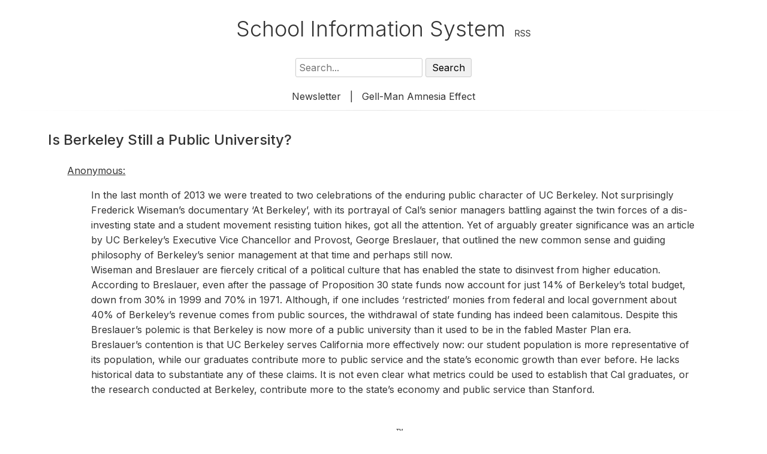

--- FILE ---
content_type: text/html; charset=UTF-8
request_url: http://www.schoolinfosystem.org/2014/01/22/is_berkeley_sti/
body_size: 8705
content:

<!DOCTYPE html>
<html lang="en-US">
<head>
    <meta charset="UTF-8">
    <meta name="viewport" content="width=device-width, initial-scale=1.0">
    <title> &raquo; Is Berkeley Still a Public University?</title>
    <!-- Google Fonts: Inter -->
    <link rel="stylesheet" href="https://fonts.googleapis.com/css2?family=Inter:wght@300;400;500;700&display=swap">
    <!-- Font Awesome for Social Icons -->
    <link rel="stylesheet" href="https://cdnjs.cloudflare.com/ajax/libs/font-awesome/6.0.0-beta3/css/all.min.css">
    <style>
        /* General Styles */
        body {
            font-family: 'Inter', Arial, sans-serif;
            background-color: white;
            color: #333;
            margin: 0;
            padding: 20px;
            text-align: center;
            font-weight: 400;
            line-height: 1.6;
        }

        .container {
            width: 95%;
            margin: 0 auto;
            padding: 0 20px;
        }

        /* Header */
        .site-header {
            display: inline-block;
            margin-bottom: 20px;
        }

        .site-title {
            display: inline;
            font-size: 36px;
            font-weight: 300;
            margin: 0;
        }

        .site-title a {
            color: #333;
            text-decoration: none;
        }

        .site-title a:hover {
            color: #F16154;
        }

        .rss-link {
            font-size: 14px;
            margin-left: 10px;
        }

        .rss-link a {
            color: #333;
            text-decoration: none;
        }

        .rss-link a:hover {
            color: #F16154;
        }

        .search-box {
            margin-bottom: 20px;
        }

        .search-box input[type="text"] {
            font-size: 16px;
            padding: 5px;
            border: 1px solid #cccccc;
            border-radius: 3px;
            width: 200px;
            font-family: 'Inter', Arial, sans-serif;
        }

        .search-box button {
            padding: 5px 10px;
            font-size: 16px;
            border: 1px solid #cccccc;
            border-radius: 3px;
            background-color: #f1f1f1;
            cursor: pointer;
            font-family: 'Inter', Arial, sans-serif;
        }

        .search-box button:hover {
            background-color: #e2e2e2;
        }

        .navigation {
            margin-bottom: 10px;
        }

        .navigation a {
            margin: 0 10px;
            color: #333;
            text-decoration: none;
            font-family: 'Inter', Arial, sans-serif;
        }

        .navigation a:hover {
            color: #F16154;
        }

        /* Subtle Divider */
        .post-divider {
            height: 1px;
            background: linear-gradient(to right, transparent, rgba(0, 0, 0, 0.1), transparent);
            margin: 10px 0;
        }

        /* Post Styles */
        .post {
            width: 95%;
            margin: 10px auto;
            text-align: left;
            background: #fff;
            padding: 20px;
            border-radius: 5px;
        }

        .post-header {
            margin-bottom: 20px;
        }

        .post-title {
            font-size: 24px;
            margin: 0 0 10px;
            font-weight: 500;
        }

        /* Post Content with Indent */
        .post-content {
            padding-left: 2rem;
            font-size: 16px;
            line-height: 1.6;
        }

        .post-content a {
            color: #333;
            text-decoration: underline;
        }

        .post-content a:hover {
            color: #F16154;
        }

        .featured-image img {
            max-width: 100%;
            height: auto;
            border-radius: 5px;
            margin-bottom: 20px;
        }

        /* Post Footer */
        .post-footer {
            margin-top: 20px;
        }

        .post-tags .tag {
            display: inline-block;
            background: #f1f1f1;
            padding: 5px 10px;
            margin: 0 5px 5px 0;
            border-radius: 3px;
            font-size: 14px;
            font-family: 'Inter', Arial, sans-serif;
        }

        .social-share {
            margin-top: 20px;
            text-align: right;
        }

        .social-share-title {
            font-size: 14px;
            margin-bottom: 10px;
            font-weight: 400;
        }

        .social-link {
            margin: 0 5px;
            color: #333;
            text-decoration: none;
        }

        .social-link:hover {
            color: #F16154;
        }

        /* Related Posts */
        .related-posts {
            width: 95%;
            margin: 40px auto;
        }

        .related-posts-title {
            font-size: 20px;
            margin-bottom: 20px;
            text-align: center;
            font-weight: 500;
        }

        .related-posts-grid {
            display: grid;
            grid-template-columns: repeat(auto-fit, minmax(250px, 1fr));
            gap: 20px;
        }

        .related-post {
            background: #fff;
            padding: 15px;
            border-radius: 5px;
        }

        .related-post-image {
            max-width: 100%;
            height: auto;
            border-radius: 5px;
        }

        .related-post-title {
            font-size: 16px;
            margin: 10px 0;
            font-weight: 500;
        }

        .related-post-excerpt {
            font-size: 14px;
            color: #666;
        }

        /* Footer */
        .site-footer {
            margin-top: 40px;
        }

        .footer-qr img {
            width: 150px;
            height: auto;
        }

        .footer-link {
            display: block;
            margin-top: 20px;
            color: #333;
            text-decoration: none;
            font-family: 'Inter', Arial, sans-serif;
        }

        .footer-link:hover {
            color: #F16154;
        }

        /* Responsive Design */
        @media (max-width: 768px) {
            .container, .post, .related-posts {
                width: 95%;
                padding: 0 10px;
            }

            .post-content {
                padding-left: 1rem;
            }

            .site-title {
                font-size: 28px;
            }

            .post-title {
                font-size: 20px;
            }
        }
    </style>
    <meta name='robots' content='max-image-preview:large' />
	<style>img:is([sizes="auto" i], [sizes^="auto," i]) { contain-intrinsic-size: 3000px 1500px }</style>
	<script type="text/javascript">
/* <![CDATA[ */
window._wpemojiSettings = {"baseUrl":"https:\/\/s.w.org\/images\/core\/emoji\/16.0.1\/72x72\/","ext":".png","svgUrl":"https:\/\/s.w.org\/images\/core\/emoji\/16.0.1\/svg\/","svgExt":".svg","source":{"concatemoji":"http:\/\/www.schoolinfosystem.org\/wp-includes\/js\/wp-emoji-release.min.js?ver=6.8.3"}};
/*! This file is auto-generated */
!function(s,n){var o,i,e;function c(e){try{var t={supportTests:e,timestamp:(new Date).valueOf()};sessionStorage.setItem(o,JSON.stringify(t))}catch(e){}}function p(e,t,n){e.clearRect(0,0,e.canvas.width,e.canvas.height),e.fillText(t,0,0);var t=new Uint32Array(e.getImageData(0,0,e.canvas.width,e.canvas.height).data),a=(e.clearRect(0,0,e.canvas.width,e.canvas.height),e.fillText(n,0,0),new Uint32Array(e.getImageData(0,0,e.canvas.width,e.canvas.height).data));return t.every(function(e,t){return e===a[t]})}function u(e,t){e.clearRect(0,0,e.canvas.width,e.canvas.height),e.fillText(t,0,0);for(var n=e.getImageData(16,16,1,1),a=0;a<n.data.length;a++)if(0!==n.data[a])return!1;return!0}function f(e,t,n,a){switch(t){case"flag":return n(e,"\ud83c\udff3\ufe0f\u200d\u26a7\ufe0f","\ud83c\udff3\ufe0f\u200b\u26a7\ufe0f")?!1:!n(e,"\ud83c\udde8\ud83c\uddf6","\ud83c\udde8\u200b\ud83c\uddf6")&&!n(e,"\ud83c\udff4\udb40\udc67\udb40\udc62\udb40\udc65\udb40\udc6e\udb40\udc67\udb40\udc7f","\ud83c\udff4\u200b\udb40\udc67\u200b\udb40\udc62\u200b\udb40\udc65\u200b\udb40\udc6e\u200b\udb40\udc67\u200b\udb40\udc7f");case"emoji":return!a(e,"\ud83e\udedf")}return!1}function g(e,t,n,a){var r="undefined"!=typeof WorkerGlobalScope&&self instanceof WorkerGlobalScope?new OffscreenCanvas(300,150):s.createElement("canvas"),o=r.getContext("2d",{willReadFrequently:!0}),i=(o.textBaseline="top",o.font="600 32px Arial",{});return e.forEach(function(e){i[e]=t(o,e,n,a)}),i}function t(e){var t=s.createElement("script");t.src=e,t.defer=!0,s.head.appendChild(t)}"undefined"!=typeof Promise&&(o="wpEmojiSettingsSupports",i=["flag","emoji"],n.supports={everything:!0,everythingExceptFlag:!0},e=new Promise(function(e){s.addEventListener("DOMContentLoaded",e,{once:!0})}),new Promise(function(t){var n=function(){try{var e=JSON.parse(sessionStorage.getItem(o));if("object"==typeof e&&"number"==typeof e.timestamp&&(new Date).valueOf()<e.timestamp+604800&&"object"==typeof e.supportTests)return e.supportTests}catch(e){}return null}();if(!n){if("undefined"!=typeof Worker&&"undefined"!=typeof OffscreenCanvas&&"undefined"!=typeof URL&&URL.createObjectURL&&"undefined"!=typeof Blob)try{var e="postMessage("+g.toString()+"("+[JSON.stringify(i),f.toString(),p.toString(),u.toString()].join(",")+"));",a=new Blob([e],{type:"text/javascript"}),r=new Worker(URL.createObjectURL(a),{name:"wpTestEmojiSupports"});return void(r.onmessage=function(e){c(n=e.data),r.terminate(),t(n)})}catch(e){}c(n=g(i,f,p,u))}t(n)}).then(function(e){for(var t in e)n.supports[t]=e[t],n.supports.everything=n.supports.everything&&n.supports[t],"flag"!==t&&(n.supports.everythingExceptFlag=n.supports.everythingExceptFlag&&n.supports[t]);n.supports.everythingExceptFlag=n.supports.everythingExceptFlag&&!n.supports.flag,n.DOMReady=!1,n.readyCallback=function(){n.DOMReady=!0}}).then(function(){return e}).then(function(){var e;n.supports.everything||(n.readyCallback(),(e=n.source||{}).concatemoji?t(e.concatemoji):e.wpemoji&&e.twemoji&&(t(e.twemoji),t(e.wpemoji)))}))}((window,document),window._wpemojiSettings);
/* ]]> */
</script>
<style id='wp-emoji-styles-inline-css' type='text/css'>

	img.wp-smiley, img.emoji {
		display: inline !important;
		border: none !important;
		box-shadow: none !important;
		height: 1em !important;
		width: 1em !important;
		margin: 0 0.07em !important;
		vertical-align: -0.1em !important;
		background: none !important;
		padding: 0 !important;
	}
</style>
<link rel='stylesheet' id='wp-block-library-css' href='http://www.schoolinfosystem.org/wp-includes/css/dist/block-library/style.min.css?ver=6.8.3' type='text/css' media='all' />
<style id='classic-theme-styles-inline-css' type='text/css'>
/*! This file is auto-generated */
.wp-block-button__link{color:#fff;background-color:#32373c;border-radius:9999px;box-shadow:none;text-decoration:none;padding:calc(.667em + 2px) calc(1.333em + 2px);font-size:1.125em}.wp-block-file__button{background:#32373c;color:#fff;text-decoration:none}
</style>
<style id='global-styles-inline-css' type='text/css'>
:root{--wp--preset--aspect-ratio--square: 1;--wp--preset--aspect-ratio--4-3: 4/3;--wp--preset--aspect-ratio--3-4: 3/4;--wp--preset--aspect-ratio--3-2: 3/2;--wp--preset--aspect-ratio--2-3: 2/3;--wp--preset--aspect-ratio--16-9: 16/9;--wp--preset--aspect-ratio--9-16: 9/16;--wp--preset--color--black: #000000;--wp--preset--color--cyan-bluish-gray: #abb8c3;--wp--preset--color--white: #ffffff;--wp--preset--color--pale-pink: #f78da7;--wp--preset--color--vivid-red: #cf2e2e;--wp--preset--color--luminous-vivid-orange: #ff6900;--wp--preset--color--luminous-vivid-amber: #fcb900;--wp--preset--color--light-green-cyan: #7bdcb5;--wp--preset--color--vivid-green-cyan: #00d084;--wp--preset--color--pale-cyan-blue: #8ed1fc;--wp--preset--color--vivid-cyan-blue: #0693e3;--wp--preset--color--vivid-purple: #9b51e0;--wp--preset--gradient--vivid-cyan-blue-to-vivid-purple: linear-gradient(135deg,rgba(6,147,227,1) 0%,rgb(155,81,224) 100%);--wp--preset--gradient--light-green-cyan-to-vivid-green-cyan: linear-gradient(135deg,rgb(122,220,180) 0%,rgb(0,208,130) 100%);--wp--preset--gradient--luminous-vivid-amber-to-luminous-vivid-orange: linear-gradient(135deg,rgba(252,185,0,1) 0%,rgba(255,105,0,1) 100%);--wp--preset--gradient--luminous-vivid-orange-to-vivid-red: linear-gradient(135deg,rgba(255,105,0,1) 0%,rgb(207,46,46) 100%);--wp--preset--gradient--very-light-gray-to-cyan-bluish-gray: linear-gradient(135deg,rgb(238,238,238) 0%,rgb(169,184,195) 100%);--wp--preset--gradient--cool-to-warm-spectrum: linear-gradient(135deg,rgb(74,234,220) 0%,rgb(151,120,209) 20%,rgb(207,42,186) 40%,rgb(238,44,130) 60%,rgb(251,105,98) 80%,rgb(254,248,76) 100%);--wp--preset--gradient--blush-light-purple: linear-gradient(135deg,rgb(255,206,236) 0%,rgb(152,150,240) 100%);--wp--preset--gradient--blush-bordeaux: linear-gradient(135deg,rgb(254,205,165) 0%,rgb(254,45,45) 50%,rgb(107,0,62) 100%);--wp--preset--gradient--luminous-dusk: linear-gradient(135deg,rgb(255,203,112) 0%,rgb(199,81,192) 50%,rgb(65,88,208) 100%);--wp--preset--gradient--pale-ocean: linear-gradient(135deg,rgb(255,245,203) 0%,rgb(182,227,212) 50%,rgb(51,167,181) 100%);--wp--preset--gradient--electric-grass: linear-gradient(135deg,rgb(202,248,128) 0%,rgb(113,206,126) 100%);--wp--preset--gradient--midnight: linear-gradient(135deg,rgb(2,3,129) 0%,rgb(40,116,252) 100%);--wp--preset--font-size--small: 13px;--wp--preset--font-size--medium: 20px;--wp--preset--font-size--large: 36px;--wp--preset--font-size--x-large: 42px;--wp--preset--spacing--20: 0.44rem;--wp--preset--spacing--30: 0.67rem;--wp--preset--spacing--40: 1rem;--wp--preset--spacing--50: 1.5rem;--wp--preset--spacing--60: 2.25rem;--wp--preset--spacing--70: 3.38rem;--wp--preset--spacing--80: 5.06rem;--wp--preset--shadow--natural: 6px 6px 9px rgba(0, 0, 0, 0.2);--wp--preset--shadow--deep: 12px 12px 50px rgba(0, 0, 0, 0.4);--wp--preset--shadow--sharp: 6px 6px 0px rgba(0, 0, 0, 0.2);--wp--preset--shadow--outlined: 6px 6px 0px -3px rgba(255, 255, 255, 1), 6px 6px rgba(0, 0, 0, 1);--wp--preset--shadow--crisp: 6px 6px 0px rgba(0, 0, 0, 1);}:where(.is-layout-flex){gap: 0.5em;}:where(.is-layout-grid){gap: 0.5em;}body .is-layout-flex{display: flex;}.is-layout-flex{flex-wrap: wrap;align-items: center;}.is-layout-flex > :is(*, div){margin: 0;}body .is-layout-grid{display: grid;}.is-layout-grid > :is(*, div){margin: 0;}:where(.wp-block-columns.is-layout-flex){gap: 2em;}:where(.wp-block-columns.is-layout-grid){gap: 2em;}:where(.wp-block-post-template.is-layout-flex){gap: 1.25em;}:where(.wp-block-post-template.is-layout-grid){gap: 1.25em;}.has-black-color{color: var(--wp--preset--color--black) !important;}.has-cyan-bluish-gray-color{color: var(--wp--preset--color--cyan-bluish-gray) !important;}.has-white-color{color: var(--wp--preset--color--white) !important;}.has-pale-pink-color{color: var(--wp--preset--color--pale-pink) !important;}.has-vivid-red-color{color: var(--wp--preset--color--vivid-red) !important;}.has-luminous-vivid-orange-color{color: var(--wp--preset--color--luminous-vivid-orange) !important;}.has-luminous-vivid-amber-color{color: var(--wp--preset--color--luminous-vivid-amber) !important;}.has-light-green-cyan-color{color: var(--wp--preset--color--light-green-cyan) !important;}.has-vivid-green-cyan-color{color: var(--wp--preset--color--vivid-green-cyan) !important;}.has-pale-cyan-blue-color{color: var(--wp--preset--color--pale-cyan-blue) !important;}.has-vivid-cyan-blue-color{color: var(--wp--preset--color--vivid-cyan-blue) !important;}.has-vivid-purple-color{color: var(--wp--preset--color--vivid-purple) !important;}.has-black-background-color{background-color: var(--wp--preset--color--black) !important;}.has-cyan-bluish-gray-background-color{background-color: var(--wp--preset--color--cyan-bluish-gray) !important;}.has-white-background-color{background-color: var(--wp--preset--color--white) !important;}.has-pale-pink-background-color{background-color: var(--wp--preset--color--pale-pink) !important;}.has-vivid-red-background-color{background-color: var(--wp--preset--color--vivid-red) !important;}.has-luminous-vivid-orange-background-color{background-color: var(--wp--preset--color--luminous-vivid-orange) !important;}.has-luminous-vivid-amber-background-color{background-color: var(--wp--preset--color--luminous-vivid-amber) !important;}.has-light-green-cyan-background-color{background-color: var(--wp--preset--color--light-green-cyan) !important;}.has-vivid-green-cyan-background-color{background-color: var(--wp--preset--color--vivid-green-cyan) !important;}.has-pale-cyan-blue-background-color{background-color: var(--wp--preset--color--pale-cyan-blue) !important;}.has-vivid-cyan-blue-background-color{background-color: var(--wp--preset--color--vivid-cyan-blue) !important;}.has-vivid-purple-background-color{background-color: var(--wp--preset--color--vivid-purple) !important;}.has-black-border-color{border-color: var(--wp--preset--color--black) !important;}.has-cyan-bluish-gray-border-color{border-color: var(--wp--preset--color--cyan-bluish-gray) !important;}.has-white-border-color{border-color: var(--wp--preset--color--white) !important;}.has-pale-pink-border-color{border-color: var(--wp--preset--color--pale-pink) !important;}.has-vivid-red-border-color{border-color: var(--wp--preset--color--vivid-red) !important;}.has-luminous-vivid-orange-border-color{border-color: var(--wp--preset--color--luminous-vivid-orange) !important;}.has-luminous-vivid-amber-border-color{border-color: var(--wp--preset--color--luminous-vivid-amber) !important;}.has-light-green-cyan-border-color{border-color: var(--wp--preset--color--light-green-cyan) !important;}.has-vivid-green-cyan-border-color{border-color: var(--wp--preset--color--vivid-green-cyan) !important;}.has-pale-cyan-blue-border-color{border-color: var(--wp--preset--color--pale-cyan-blue) !important;}.has-vivid-cyan-blue-border-color{border-color: var(--wp--preset--color--vivid-cyan-blue) !important;}.has-vivid-purple-border-color{border-color: var(--wp--preset--color--vivid-purple) !important;}.has-vivid-cyan-blue-to-vivid-purple-gradient-background{background: var(--wp--preset--gradient--vivid-cyan-blue-to-vivid-purple) !important;}.has-light-green-cyan-to-vivid-green-cyan-gradient-background{background: var(--wp--preset--gradient--light-green-cyan-to-vivid-green-cyan) !important;}.has-luminous-vivid-amber-to-luminous-vivid-orange-gradient-background{background: var(--wp--preset--gradient--luminous-vivid-amber-to-luminous-vivid-orange) !important;}.has-luminous-vivid-orange-to-vivid-red-gradient-background{background: var(--wp--preset--gradient--luminous-vivid-orange-to-vivid-red) !important;}.has-very-light-gray-to-cyan-bluish-gray-gradient-background{background: var(--wp--preset--gradient--very-light-gray-to-cyan-bluish-gray) !important;}.has-cool-to-warm-spectrum-gradient-background{background: var(--wp--preset--gradient--cool-to-warm-spectrum) !important;}.has-blush-light-purple-gradient-background{background: var(--wp--preset--gradient--blush-light-purple) !important;}.has-blush-bordeaux-gradient-background{background: var(--wp--preset--gradient--blush-bordeaux) !important;}.has-luminous-dusk-gradient-background{background: var(--wp--preset--gradient--luminous-dusk) !important;}.has-pale-ocean-gradient-background{background: var(--wp--preset--gradient--pale-ocean) !important;}.has-electric-grass-gradient-background{background: var(--wp--preset--gradient--electric-grass) !important;}.has-midnight-gradient-background{background: var(--wp--preset--gradient--midnight) !important;}.has-small-font-size{font-size: var(--wp--preset--font-size--small) !important;}.has-medium-font-size{font-size: var(--wp--preset--font-size--medium) !important;}.has-large-font-size{font-size: var(--wp--preset--font-size--large) !important;}.has-x-large-font-size{font-size: var(--wp--preset--font-size--x-large) !important;}
:where(.wp-block-post-template.is-layout-flex){gap: 1.25em;}:where(.wp-block-post-template.is-layout-grid){gap: 1.25em;}
:where(.wp-block-columns.is-layout-flex){gap: 2em;}:where(.wp-block-columns.is-layout-grid){gap: 2em;}
:root :where(.wp-block-pullquote){font-size: 1.5em;line-height: 1.6;}
</style>
<link rel="https://api.w.org/" href="https://www.schoolinfosystem.org/wp-json/" /><link rel="alternate" title="JSON" type="application/json" href="https://www.schoolinfosystem.org/wp-json/wp/v2/posts/24109" /><link rel="EditURI" type="application/rsd+xml" title="RSD" href="https://www.schoolinfosystem.org/xmlrpc.php?rsd" />
<meta name="generator" content="WordPress 6.8.3" />
<link rel="canonical" href="https://www.schoolinfosystem.org/2014/01/22/is_berkeley_sti/" />
<link rel='shortlink' href='https://www.schoolinfosystem.org/?p=24109' />
<link rel="alternate" title="oEmbed (JSON)" type="application/json+oembed" href="https://www.schoolinfosystem.org/wp-json/oembed/1.0/embed?url=https%3A%2F%2Fwww.schoolinfosystem.org%2F2014%2F01%2F22%2Fis_berkeley_sti%2F" />
<link rel="alternate" title="oEmbed (XML)" type="text/xml+oembed" href="https://www.schoolinfosystem.org/wp-json/oembed/1.0/embed?url=https%3A%2F%2Fwww.schoolinfosystem.org%2F2014%2F01%2F22%2Fis_berkeley_sti%2F&#038;format=xml" />
</head>
<body class="wp-singular post-template-default single single-post postid-24109 single-format-standard wp-theme-sis">

<!-- Header -->
<header class="site-header">
    <h1 class="site-title"><a href="https://www.schoolinfosystem.org/">School Information System</a></h1>
    <span class="rss-link"><a href="https://www.schoolinfosystem.org/feed/">RSS</a></span>
</header>

<div class="search-box">
    <form role="search" method="get" action="https://www.schoolinfosystem.org/">
        <input type="text" placeholder="Search..." name="s" value="">
        <button type="submit">Search</button>
    </form>
</div>

<nav class="navigation">
    <a href="http://www.schoolinfosystem.org/news.html">Newsletter</a> | 
   <!-- <a href="https://www.schoolinfosystem.org/?s=2024+referendum">2024 Referendum</a>  -->
    <a href="http://www.goodreads.com/quotes/65213-briefly-stated-the-gell-mann-amnesia-effect-is-as-follows-you">Gell-Man Amnesia Effect</a>
</nav>

<!-- Subtle Separator Above Post -->
<div class="post-divider"></div>

<main id="main" class="site-main" role="main">
    <div class="container">
        <!-- Post Content -->
                    <article id="post-24109" class="post post-24109 type-post status-publish format-standard hentry category-uncategorized" itemscope itemtype="https://schema.org/BlogPosting">
                <header class="post-header">
                    <h2 class="post-title" itemprop="headline">Is Berkeley Still a Public University?</h2>
                </header>

                <!-- Post Content with Consistent Indent -->
                <div class="post-content" itemprop="articleBody">
                                        <p><a href="http://utotherescue.blogspot.com/2014/01/what-is-privatization-or-is-berkeley_7.html">Anonymous:</a></p>
<blockquote><p>In the last month of 2013 we were treated to two celebrations of the enduring public character of UC Berkeley.   Not surprisingly Frederick Wiseman&#8217;s documentary &#8216;At Berkeley&#8217;, with its portrayal of Cal&#8217;s senior managers battling against the twin forces of a dis-investing state and a student movement resisting tuition hikes, got all the attention.  Yet of arguably greater significance was an article by UC Berkeley&#8217;s Executive Vice Chancellor and Provost, George Breslauer, that outlined the new common sense and guiding philosophy of Berkeley&#8217;s senior management at that time and perhaps still now.<br />
Wiseman and Breslauer are fiercely critical of a political culture that has enabled the state to disinvest from higher education.  According to Breslauer, even after the passage of Proposition 30 state funds now account for just 14% of Berkeley&#8217;s total budget, down from 30% in 1999 and 70% in 1971.  Although, if one includes &#8216;restricted&#8217; monies from federal and local government about 40% of Berkeley&#8217;s revenue comes from public sources, the withdrawal of state funding has indeed been calamitous.  Despite this Breslauer&#8217;s polemic is that Berkeley is now more of a public university than it used to be in the fabled Master Plan era.<br />
Breslauer&#8217;s contention is that UC Berkeley serves California more effectively now: our student population is more representative of its population, while our graduates contribute more to public service and the state&#8217;s economic growth than ever before. He lacks historical data to substantiate any of these claims.  It is not even clear what metrics could be used to establish that Cal graduates, or the research conducted at Berkeley, contribute more to the state&#8217;s economy and public service than Stanford.</p></blockquote>
                                    </div>

                <!-- Post Footer -->
                <footer class="post-footer">
                    <div class="post-tags">
                                            </div>

                    <!-- Social Sharing -->
                  <!--  <div class="social-share">
                        <h3 class="social-share-title"> </h3>
                        <a href="https://twitter.com/intent/tweet?url=https%3A%2F%2Fwww.schoolinfosystem.org%2F2014%2F01%2F22%2Fis_berkeley_sti%2F&text=Is+Berkeley+Still+a+Public+University%3F" class="social-link" target="_blank" aria-label="Share on Twitter">
                            <i class="fab fa-twitter"></i>
                        </a>
                        <a href="https://www.facebook.com/sharer/sharer.php?u=https%3A%2F%2Fwww.schoolinfosystem.org%2F2014%2F01%2F22%2Fis_berkeley_sti%2F" class="social-link" target="_blank" aria-label="Share on Facebook">
                            <i class="fab fa-facebook"></i>
                        </a>
                        <a href="https://www.linkedin.com/shareArticle?mini=true&url=https%3A%2F%2Fwww.schoolinfosystem.org%2F2014%2F01%2F22%2Fis_berkeley_sti%2F&title=Is+Berkeley+Still+a+Public+University%3F" class="social-link" target="_blank" aria-label="Share on LinkedIn">
                            <i class="fab fa-linkedin"></i>
                        </a>
                    </div> -->
                </footer>
            </article>

            <!-- Related Posts -->
           <!--                 <section class="related-posts">
                    <h2 class="related-posts-title">Related Posts</h2>
                    <div class="related-posts-grid">
                                                    <article class="related-post">
                                                                <h3 class="related-post-title"><a href="https://www.schoolinfosystem.org/2019/05/12/civics-commentary-on-the-freedom-of-religion-and-speech/" class="social-link">Civics: Commentary on the freedom of religion and speech</a></h3>
                                <p class="related-post-excerpt">Maureen Groppe: Pence, who has been facing criticisms of his own religious views recently, warned graduates that they have to&hellip;</p>
                            </article>
                                                    <article class="related-post">
                                                                <h3 class="related-post-title"><a href="https://www.schoolinfosystem.org/2024/02/09/aba-gives-final-approval-to-law-school-free-speech-accreditation-standard/" class="social-link">ABA Gives Final Approval To Law School Free Speech Accreditation Standard</a></h3>
                                <p class="related-post-excerpt">Paul Caron: Law schools will now be asked to explicitly protect free speech rights for faculty, students and staff as&hellip;</p>
                            </article>
                                                    <article class="related-post">
                                                                <h3 class="related-post-title"><a href="https://www.schoolinfosystem.org/2024/06/14/civics-taxpaying-residents-vs-the-uniparty/" class="social-link">Civics: Taxpaying Residents vs the Uniparty</a></h3>
                                <p class="related-post-excerpt">Paul Fanlund: That blowback has been the most pronounced and personally directed as on any topic in all those years&hellip;</p>
                            </article>
                                            </div>
                </section>
             -->

            <!-- Comments -->
         <!--             -->
    </div>
</main>


<!-- sedso Word Structure -->
 <div style="display:flex;align-items:center;justify-content:center;width:100%">
        <hr style="flex:1;border:none;height:1px;background-color:#000000;margin:0 10px 0 0">
        <p style="font-family:optima;font-size:14px;font-style:normal;font-weight:300;line-height:18px;color:#333333;letter-spacing:0;text-align:center;margin:0;white-space:nowrap">Fast Lane Literacy<sup>&trade;</sup> by <u><a href="https://www.sedso.io" style="color:#000000">sedso</a></u></p>
        <hr style="flex:1;border:none;height:1px;background-color:#000000;margin:0 0 0 10px">
    </div>
    
 <br>

<center>

    <script>
        // Efficient word rotation - executes immediately on load
        (function() {
            const words = ['and', 'back', 'said', 'about', 'all', 'does', 'dog', 'down', 'every', 'have', 'he', 'head', 'here', 'home', 'house', 'i', 'it'];
            const word = words[Math.floor(Math.random() * words.length)];
            
            // Pre-calculate URLs and content to avoid multiple DOM queries
            const imgSrc = 'https://schoolinfosystem.org/sedso/' + word + '.png';
            const linkHref = 'https://www.sedso.io/g/' + word + '/';
            const textLinkHref = 'https://www.sedso.io/g/' + word + '/';
            
            // Write content directly - most efficient approach
            document.write(
                '<a href="' + linkHref + '"><img src="' + imgSrc + '" width="90%" alt="' + word + '"></a>' +
                '<br>' +
                '<p style="font-family:optima;font-size:14px;font-style:normal;font-weight:300;line-height:18px;color:#333333;letter-spacing:0;text-align:center">' +
                'Explore teaching tips and learn more about the word <u><a href="' + textLinkHref + '">' + word + '</a></u>.' +
                '</p>'
            );
        })();
    </script>
    
   
<!-- <hr style="width:99%;color:#000000;background-color:#000000;border:none;height:1px;margin:0 auto">  -->

<!-- Word 1 --><!--

<img src="https://www.sedso.io/g/said/g/said.png" width="60%"/><br>


<p style="font-family: optima; font-size: 24px; font-style: normal; font-weight: 400; line-height: 24px; color: #666666; letter-spacing: 0px; text-align: center">
<span style="font-family: 'Times New Roman', 'serif'">e</span> = g<u>e</u>t, h<u>ea</u>d
    </p>
    
    <p style="font-family: optima; font-size: 18px; font-style: normal; font-weight: 300; line-height: 22px; letter-spacing: 0px; text-align: center">
            Dive into  <a href="https://www.sedso.io/g/said/">said</a> <!-- //  Teach Foundational Reading Skills: <a href="https://www.sedso.io">sedso</a>  --> 
            


<!-- Word 2 -->
<!-- 
<img src="https://www.sedso.io/g/about/g/about.png" width="60%"/>

<p style="font-family: optima; font-size: 24px; font-style: normal; font-weight: 400; line-height: 24px; color: #666666; letter-spacing: 0px; text-align: center">
<span style="font-family: 'Times New Roman', 'serif'">ə</span> = <u>a</u>way, s<u>u</u>ppose
      <br/>
<br/>
<span style="font-family: 'Times New Roman', 'serif'">ow</span> = n<u>ow</u>, f<u>ou</u>nd</p>

    <p style="font-family: optima; font-size: 18px; font-style: normal; font-weight: 300; line-height: 22px; letter-spacing: 0px; text-align: center">
            Dive into  <a href="https://www.sedso.io/g/about/">about</a> <!-- //  Teach Foundational Reading Skills: <a href="https://www.sedso.io">sedso</a>  --></p>
            


<!-- Word 3 -->
<!-- 
<img src="https://www.sedso.io/g/house/g/house.png" width="60%"/>

<p style="font-family: optima; font-size: 24px; font-style: normal; font-weight: 400; line-height: 24px; color: #666666; letter-spacing: 0px; text-align: center">
<span style="font-family: 'Times New Roman', 'serif'">ow</span> = n<u>ow</u>, <u>ou</u>t</p>


    <p style="font-family: optima; font-size: 18px; font-style: normal; font-weight: 300; line-height: 22px; letter-spacing: 0px; text-align: center">
            Dive into  <a href="https://www.sedso.io/g/house/">house</a> <!-- //  Teach Foundational Reading Skills: <a href="https://www.sedso.io">sedso</a>  --></p>

<!-- Word 4 -->
<!-- 
<img src="https://www.sedso.io/g/was/g/was.png" width="60%"/>

<p style="font-family: optima; font-size: 24px; font-style: normal; font-weight: 400; line-height: 24px; color: #666666; letter-spacing: 0px; text-align: center">
<span style="font-family: 'Times New Roman', 'serif'">uh</span> = b<u>u</u>t, fr<u>o</u>m
    </p>
    

    <p style="font-family: optima; font-size: 18px; font-style: normal; font-weight: 300; line-height: 22px; letter-spacing: 0px; text-align: center">
            Dive into  <a href="https://www.sedso.io/g/was/">was</a> <!-- //  Teach Foundational Reading Skills: <a href="https://www.sedso.io">sedso</a>  --></p>


</center>

<!-- end sedso Word Structure -->


<!-- Footer -->
<footer class="site-footer">
    <div class="footer-qr">
        <img src="https://www.schoolinfosystem.org/d/schoolinfosystem_qr.png" alt="QR Code for School Info System" loading="lazy">
    </div>
    <a href="https://www.schoolinfosystem.org" class="footer-link">schoolinfosystem.org</a>
</footer>

<script type="speculationrules">
{"prefetch":[{"source":"document","where":{"and":[{"href_matches":"\/*"},{"not":{"href_matches":["\/wp-*.php","\/wp-admin\/*","\/wp-content\/uploads\/*","\/wp-content\/*","\/wp-content\/plugins\/*","\/wp-content\/themes\/sis\/*","\/*\\?(.+)"]}},{"not":{"selector_matches":"a[rel~=\"nofollow\"]"}},{"not":{"selector_matches":".no-prefetch, .no-prefetch a"}}]},"eagerness":"conservative"}]}
</script>
</body>
</html>


